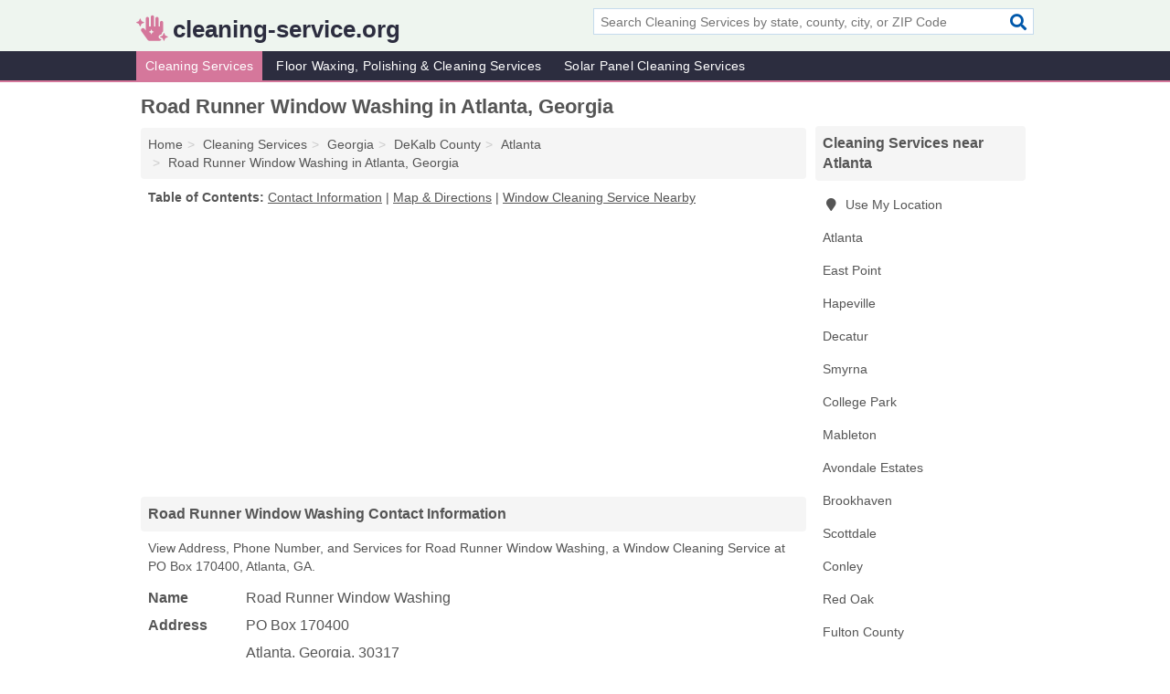

--- FILE ---
content_type: text/html; charset=utf-8
request_url: https://www.cleaning-service.org/road-runner-window-washing-in-atlanta-ga-30317-d80/
body_size: 4628
content:
<!DOCTYPE html>
<html lang="en">
  <head>
    <meta charset="utf-8">
    <meta http-equiv="Content-Type" content="text/html; charset=UTF-8">
    <meta name="viewport" content="width=device-width, initial-scale=1">
    <title>Road Runner Window Washing (Window Cleaning Service in Atlanta, GA Address, Phone, and Services)</title>
    <link rel="canonical" href="https://www.cleaning-service.org/road-runner-window-washing-in-atlanta-ga-30317-d80/">
    <meta property="og:type" content="website">
    <meta property="og:title" content="Road Runner Window Washing (Window Cleaning Service in Atlanta, GA Address, Phone, and Services)">
    <meta name="description" content="Looking for Road Runner Window Washing in Atlanta, Georgia? Find Address, Phone Number, and Services for the Atlanta, GA Window Cleaning Service.">
    <meta property="og:description" content="Looking for Road Runner Window Washing in Atlanta, Georgia? Find Address, Phone Number, and Services for the Atlanta, GA Window Cleaning Service.">
    <meta property="og:url" content="https://www.cleaning-service.org/road-runner-window-washing-in-atlanta-ga-30317-d80/">
    <link rel="preconnect" href="//pagead2.googlesyndication.com" crossorigin>
    <link rel="preconnect" href="//www.google-analytics.com" crossorigin>
    <link rel="preconnect" href="https://googleads.g.doubleclick.net" crossorigin>
    <meta name="robots" content="index,follow">
    <meta name="msvalidate.01" content="B56B00EF5C90137DC430BCD46060CC08">
    <link rel="stylesheet" href="/template/style.min.css?429bbd1174f34aa29ac8e47b9067f38844e3eab9">
<style>.fa-logo:before { content: "\f95d"}</style>
    <script src="/template/ui.min?bc9dd65bfcc597ede4ef52a8d1a4807b08859dcd" defer></script>
    <!-- HTML5 shim and Respond.js for IE8 support of HTML5 elements and media queries -->
    <!--[if lt IE 9]>
      <script src="https://oss.maxcdn.com/html5shiv/3.7.3/html5shiv.min.js"></script>
      <script src="https://oss.maxcdn.com/respond/1.4.2/respond.min.js"></script>
    <![endif]-->
  </head>
  <body data-spy="scroll" data-target="#nav-scrollspy" data-offset="0" style="position:relative;" class="pt-listing">
<nav class="navbar navbar-fixed-top hide-on-scroll">
  <div class="container columns-2 sections-9">
    <div class="row">
      <div class="n-toggle collapsed weescreen" data-toggle="collapse" data-target="#navbar, #navbar-search" aria-expanded="false" aria-controls="navbar">
        <i class="fa fa-bars fa-2x"></i>
      </div>
            <div class="navbar-logo logo-text">
        <a href="/" title="cleaning-service.org"><i class="fa fa-logo fa-2x"></i><span>cleaning-service.org</span></a>
              <br class="sr-only">
      </div>
      <div class="col-sm-6 collapse n-search" id="navbar-search">
       <form action="/search/" method="get">
        <div class="input-container">
         <input name="q" placeholder="Search Cleaning Services by state, county, city, or ZIP Code" type="text">
         <button type="submit" class="fa fa-search"></button>
        </div>
       </form>
      </div>
    </div>
  </div>
  <div class="navbar-menu collapse navbar-collapse" id="navbar">
    <div class="container columns-2 sections-9">
      <div class="row">
               <ul class="nav navbar-nav">
          <li class="active"><a class="" href="/cleaning-services/" title="Cleaning Services Near Me">Cleaning Services</a></li>
<li class=""><a class="" href="/floor-waxing-polishing-cleaning/" title="Floor Waxing, Polishing & Cleaning Services Near Me">Floor Waxing, Polishing & Cleaning Services</a></li>
<li class=""><a class="" href="/solar-panel-cleaning/" title="Solar Panel Cleaning Services Near Me">Solar Panel Cleaning Services</a></li>
        </ul>
             </div>
    </div>
  </div>
</nav>
<div class="container columns columns-2 sections-9">
  <div class="row">
    <div class="col-md-7">
      <h1>Road Runner Window Washing in Atlanta, Georgia</h1>
<ol class="box-breadcrumbs breadcrumb" itemscope itemtype="https://schema.org/BreadcrumbList">
<li><a href="/" title="cleaning-service.org">Home</a></li><li itemprop="itemListElement" itemscope itemtype="https://schema.org/ListItem"><a href="/cleaning-services/" itemprop="item" title="Cleaning Services Near Me"><span itemprop="name">Cleaning Services</span></a><meta itemprop="position" content="1"/></li><li itemprop="itemListElement" itemscope itemtype="https://schema.org/ListItem"><a href="/cleaning-services-in-georgia/" itemprop="item" title="Cleaning Services in Georgia"><span itemprop="name">Georgia</span></a><meta itemprop="position" content="2"/></li><li itemprop="itemListElement" itemscope itemtype="https://schema.org/ListItem"><a href="/cleaning-services-in-dekalb-county-ga/" itemprop="item" title="Cleaning Services in DeKalb County, GA"><span itemprop="name">DeKalb County</span></a><meta itemprop="position" content="3"/></li><li itemprop="itemListElement" itemscope itemtype="https://schema.org/ListItem"><a href="/cleaning-services-in-atlanta-ga/" itemprop="item" title="Cleaning Services in Atlanta, GA"><span itemprop="name">Atlanta</span></a><meta itemprop="position" content="4"/></li><li itemprop="itemListElement" itemscope itemtype="https://schema.org/ListItem"><a href="/road-runner-window-washing-in-atlanta-ga-30317-d80/" itemprop="item" title="Road Runner Window Washing in Atlanta, Georgia"><span itemprop="name">Road Runner Window Washing in Atlanta, Georgia</span></a><meta itemprop="position" content="5"/></li>
</ol>              <p class="pad" id="toc">
    <strong class="title nobreaker">
      Table of Contents:
    </strong>
  <a href="#details" class="toc-item">Contact Information</a>
|  <a href="#geography" class="toc-item">Map & Directions</a>
|  <a href="#nearby" class="toc-item">Window Cleaning Service Nearby</a>
  </p>
      <div class="advert advert-display xs s m">
        <ins class="adsbygoogle" data-ad-client="ca-pub-4723837653436501" data-ad-slot="4654369961" data-ad-format="auto" data-full-width-responsive="true"></ins>
      </div>
      <h2 class="h2 list-group-heading">Road Runner Window Washing Contact Information</h2>
<p class="pad">View Address, Phone Number, and Services for Road Runner Window Washing, a Window Cleaning Service at PO Box 170400, Atlanta, GA.</p>
      <script type="application/ld+json" id="listing">
{
  "@context": "https://schema.org",
  "@type": "LocalBusiness",
  "name": "Road Runner Window Washing",
  "description": "Road Runner Window Washing is a Cleaning Service at PO Box 170400 in Atlanta, Georgia.",
  "image": "https://www.cleaning-service.org/template/i/logo",
  "address": {
    "@type": "PostalAddress",
    "streetAddress": "PO Box 170400",
    "addressLocality": "Atlanta",
    "addressRegion": "GA",
    "postalCode": "30317",
    "addressCountry": "US"
  },
  "geo": {
    "@type": "GeoCoordinates",
    "latitude": 33.76291,
    "longitude": -84.42267  },
  "telephone": "+14045432366"
}
</script>

      
<dl class="dl-horizontal LocalBusiness"  data-type="Cleaning Service" data-id="5e863a6a5b47586c3ee03d80" data-lat="33.7629088" data-lng="-84.4226745" data-address-place-id="internal" data-geomode="address" id="details">
  <dt>Name</dt>
  <dd class="name">Road Runner Window Washing</dd>
  <dt>Address</dt>
  <dd class="address">
    <span class="streetAddress">PO Box 170400</span><br>
    <span class="addressLocality">Atlanta</span>,
    <span class="addressRegion">Georgia</span>,
    <span class="postalCode">30317</span>
  </dd>
      <dt>Phone</dt>
    <dd class="telephone"><a href="tel:+1-404-543-2366">404-543-2366</a></dd>
              <dt>Services</dt>
<dd><a href="/window-cleaning-in-atlanta-ga/" title="Window Cleaning Services in Atlanta, GA">Window Cleaning</a></dd>

    </dl>

<p><a href="#toc">&#8648; Table of Contents</a></p>                  
      <div class="advert advert-display xs s m">
        <ins class="adsbygoogle" data-ad-client="ca-pub-4723837653436501" data-ad-slot="4654369961" data-ad-format="auto" data-full-width-responsive="true"></ins>
      </div>
      
                   <h2 class="h2 list-group-heading" id="geography">Map of Road Runner Window Washing in Atlanta, Georgia</h2>
<p class="pad">
  View map of Road Runner Window Washing, and  <a class="nlc" href="https://www.google.com/maps/dir/?api=1&destination=PO+Box+170400%2C+Atlanta%2C+Georgia%2C+30317" rel="noopener" target="_blank">get driving directions from your location</a>
  .</p>
<iframe id="map" class="single" data-src="https://www.google.com/maps/embed/v1/place?key=AIzaSyD-nDulb3AINicXq9Pv_vB936D5cVSfKFk&q=PO+Box+170400%2C+Atlanta%2C+Georgia%2C+30317&zoom=16" frameborder="0" allowfullscreen></iframe>
<br class="sr-only">
<p><a href="#toc">&#8648; Table of Contents</a></p>            
            
      <div class="listings" id="nearby">
<h2 class="h2 list-group-heading">Window Cleaning Service Nearby</h2>

<p class="condensed-listing">
 <span class="title">
   <a href="/1-women-and-a-bucket-in-atlanta-ga-30316-dee/" title="1 Women And A Bucket in Atlanta, Georgia" class="name">1 Women And A Bucket</a>
  </span>
 <span class="subsidiary">
  <span class="city-state">
   1387 Custer Avenue Southeast C2  </span>
  <span class="zipcode">
    <span>Atlanta</span>, 
    <span>GA</span>
  </span>
 </span>
 <span class="subsidiary servicelist">House Cleaning</span>
</p>

<p class="condensed-listing">
 <span class="title">
   <a href="/1st-class-carpet-cleaning-in-atlanta-ga-30342-8c5/" title="1st Class Carpet Cleaning in Atlanta, Georgia" class="name">1st Class Carpet Cleaning</a>
  </span>
 <span class="subsidiary">
  <span class="city-state">
   5203 Ivy Chase Way Northeast  </span>
  <span class="zipcode">
    <span>Atlanta</span>, 
    <span>GA</span>
  </span>
 </span>
 <span class="subsidiary servicelist">Carpet & Rug Cleaning, Upholstery Cleaning</span>
</p>

<p class="condensed-listing">
 <span class="title">
   <a href="/360clean-in-atlanta-ga-30309-ecb/" title="360Clean in Atlanta, Georgia" class="name">360Clean</a>
  </span>
 <span class="subsidiary">
  <span class="city-state">
   1075 Peachtree Street Northeast  </span>
  <span class="zipcode">
    <span>Atlanta</span>, 
    <span>GA</span>
  </span>
 </span>
 <span class="subsidiary servicelist">Professional Cleaning</span>
</p>

<p class="condensed-listing">
 <span class="title">
   <a href="/a-cleaning-services-in-atlanta-ga-30339-14a/" title="A+ Cleaning Services in Atlanta, Georgia" class="name">A+ Cleaning Services</a>
  </span>
 <span class="subsidiary">
  <span class="city-state">
   3330 Cumberland Boulevard Southeast  </span>
  <span class="zipcode">
    <span>Atlanta</span>, 
    <span>GA</span>
  </span>
 </span>
 <span class="subsidiary servicelist">House Cleaning, Janitorial Services</span>
</p>

<p class="condensed-listing">
 <span class="title">
   <a href="/ace-window-house-cleaning-in-atlanta-ga-30317-561/" title="Ace Window & House Cleaning in Atlanta, Georgia" class="name">Ace Window & House Cleaning</a>
  </span>
 <span class="subsidiary">
  <span class="city-state">
   28 East Lake Drive Northeast  </span>
  <span class="zipcode">
    <span>Atlanta</span>, 
    <span>GA</span>
  </span>
 </span>
 <span class="subsidiary servicelist">House Cleaning</span>
</p>

<p class="condensed-listing">
 <span class="title">
   <a href="/amazon-cleaning-in-atlanta-ga-30342-a86/" title="Amazon Cleaning in Atlanta, Georgia" class="name">Amazon Cleaning</a>
  </span>
 <span class="subsidiary">
  <span class="city-state">
   165 West Wieuca Road Northeast Suite 311  </span>
  <span class="zipcode">
    <span>Atlanta</span>, 
    <span>GA</span>
  </span>
 </span>
 <span class="subsidiary servicelist">House Cleaning, Janitorial Services, Window Cleaning</span>
</p>

<p class="condensed-listing">
 <span class="title">
   <a href="/blu-sky-cleaning-services-in-atlanta-ga-30326-e84/" title="Blu Sky Cleaning Services in Atlanta, Georgia" class="name">Blu Sky Cleaning Services</a>
  </span>
 <span class="subsidiary">
  <span class="city-state">
   3355 Lenox Road  </span>
  <span class="zipcode">
    <span>Atlanta</span>, 
    <span>GA</span>
  </span>
 </span>
 <span class="subsidiary servicelist">House Cleaning</span>
</p>

<p class="condensed-listing">
 <span class="title">
   <a href="/commercial-cleaning-atlanta-bonus-building-care-in-atlanta-ga-30344-0f1/" title="Commercial Cleaning Atlanta - Bonus Building Care in Atlanta, Georgia" class="name">Commercial Cleaning Atlanta - Bonus Building Care</a>
  </span>
 <span class="subsidiary">
  <span class="city-state">
   2150 Luther Circle  </span>
  <span class="zipcode">
    <span>Atlanta</span>, 
    <span>GA</span>
  </span>
 </span>
 <span class="subsidiary servicelist">Commercial Cleaning, Janitorial Services</span>
</p>

<p class="condensed-listing">
 <span class="title">
   <a href="/mister-mom-in-atlanta-ga-30328-ec9/" title="Mister Mom in Atlanta, Georgia" class="name">Mister Mom</a>
  </span>
 <span class="subsidiary">
  <span class="city-state">
   2258 Suite 2258  </span>
  <span class="zipcode">
    <span>Atlanta</span>, 
    <span>GA</span>
  </span>
 </span>
 <span class="subsidiary servicelist">House Cleaning</span>
</p>

<p class="condensed-listing">
 <span class="title">
   <a href="/window-cleaning-force-in-atlanta-ga-30363-fe2/" title="Window Cleaning Force in Atlanta, Georgia" class="name">Window Cleaning Force</a>
  </span>
 <span class="subsidiary">
  <span class="city-state">
   201 17th Street Northwest Suite 1404  </span>
  <span class="zipcode">
    <span>Atlanta</span>, 
    <span>GA</span>
  </span>
 </span>
 <span class="subsidiary servicelist">Window Cleaning</span>
</p>

<p class="condensed-listing">
 <span class="title">
   <a href="/ymi-in-home-care-service-in-atlanta-ga-30301-c2e/" title="YMI In Home Care Service in Atlanta, Georgia" class="name">YMI In Home Care Service</a>
  </span>
 <span class="subsidiary">
  <span class="city-state">
   2849 Amerson Trail  </span>
  <span class="zipcode">
    <span>Atlanta</span>, 
    <span>GA</span>
  </span>
 </span>
 <span class="subsidiary servicelist">House Cleaning</span>
</p>

<p class="condensed-listing">
 <span class="title">
   <a href="/you-have-it-maid-in-atlanta-ga-30339-f9e/" title="You Have It Maid in Atlanta, Georgia" class="name">You Have It Maid</a>
  </span>
 <span class="subsidiary">
  <span class="city-state">
   1130 South Cobb Drive  </span>
  <span class="zipcode">
    <span>Atlanta</span>, 
    <span>GA</span>
  </span>
 </span>
 <span class="subsidiary servicelist">House Cleaning</span>
</p>

</div>
      
            
            
            <div class="advert advert-display s m">
        <ins class="adsbygoogle" data-ad-client="ca-pub-4723837653436501" data-ad-slot="4654369961" data-ad-format="auto" data-full-width-responsive="true"></ins>
      </div>
            
            
            
    </div>
    <div class="col-md-2">
            <div class="list-group geo-major temp-geo-condensed">
  <h2 class="h3 list-group-heading">
  Cleaning Services near Atlanta  </h2>
  <ul class="list-group-items">
  
      <li><a href="#" title="Cleaning Services Near Me" class="list-group-item geo-local">
    <span class="fa fa-visible fa-map-marker"></span>
    Use My Location
    </a></li>
    
    <li><a href="/cleaning-services-in-atlanta-ga/" title="Cleaning Services in Atlanta, GA" class="list-group-item ">
     Atlanta    </a></li>
    <li><a href="/cleaning-services-in-east-point-ga/" title="Cleaning Services in East Point, GA" class="list-group-item ">
     East Point    </a></li>
    <li><a href="/cleaning-services-in-hapeville-ga/" title="Cleaning Services in Hapeville, GA" class="list-group-item ">
     Hapeville    </a></li>
    <li><a href="/cleaning-services-in-decatur-ga/" title="Cleaning Services in Decatur, GA" class="list-group-item ">
     Decatur    </a></li>
    <li><a href="/cleaning-services-in-smyrna-ga/" title="Cleaning Services in Smyrna, GA" class="list-group-item ">
     Smyrna    </a></li>
    <li><a href="/cleaning-services-in-college-park-ga/" title="Cleaning Services in College Park, GA" class="list-group-item ">
     College Park    </a></li>
    <li><a href="/cleaning-services-in-mableton-ga/" title="Cleaning Services in Mableton, GA" class="list-group-item ">
     Mableton    </a></li>
    <li><a href="/cleaning-services-in-avondale-estates-ga/" title="Cleaning Services in Avondale Estates, GA" class="list-group-item ">
     Avondale Estates    </a></li>
    <li><a href="/cleaning-services-in-brookhaven-ga/" title="Cleaning Services in Brookhaven, GA" class="list-group-item ">
     Brookhaven    </a></li>
    <li><a href="/karann-koncepts-cleans-in-scottdale-ga-30079-628/" title="Karann Koncepts Cleans in Scottdale, Georgia" class="list-group-item ">
     Scottdale    </a></li>
    <li><a href="/cleaning-services-in-conley-ga/" title="Cleaning Services in Conley, GA" class="list-group-item ">
     Conley    </a></li>
    <li><a href="/cleaning-services-in-red-oak-ga/" title="Cleaning Services in Red Oak, GA" class="list-group-item ">
     Red Oak    </a></li>
   <li><a href="/cleaning-services-in-fulton-county-ga/" title="Cleaning Services in Fulton County, GA" class="list-group-item ">
    Fulton County   </a></li>
   <li><a href="/cleaning-services-in-dekalb-county-ga/" title="Cleaning Services in DeKalb County, GA" class="list-group-item ">
    DeKalb County   </a></li>
   <li><a href="/cleaning-services-in-cobb-county-ga/" title="Cleaning Services in Cobb County, GA" class="list-group-item ">
    Cobb County   </a></li>
   <li><a href="/cleaning-services-in-clayton-county-ga/" title="Cleaning Services in Clayton County, GA" class="list-group-item ">
    Clayton County   </a></li>
   <li><a href="/cleaning-services-in-douglas-county-ga/" title="Cleaning Services in Douglas County, GA" class="list-group-item ">
    Douglas County   </a></li>
  
  </ul>
</div>
            <div class="advert advert-display xs s">
        <ins class="adsbygoogle" data-ad-client="ca-pub-4723837653436501" data-ad-slot="4654369961" data-ad-format="auto" data-full-width-responsive="true"></ins>
      </div>
      
    </div>
  </div>
</div>
<footer class="footer">
 <div class="container columns-2 sections-9">
  <div class="row">
   <div class="col-sm-8 copyright">
    <p>
          <a href="/about-us/">About Us</a><br class="sr-only">     <a href="/contact-us/">Contact Us</a><br class="sr-only">
          <a href="/privacy-policy/">Privacy Policy</a><br class="sr-only">
     <a href="/terms-and-conditions/">Terms and Conditions</a><br class="sr-only">
    </p>
    <p>
     Third party advertisements support hosting, listing verification, updates, and site maintenance. Information found on cleaning-service.org is strictly for informational purposes and does not construe advice or recommendation.     <br>&copy;&nbsp;2026 cleaning-service.org. All Rights Reserved.
    </p>
   </div>
   <div class="col-sm-4 logo">
          <a href="/" title="cleaning-service.org"><i class="fa fa-logo fa-2x"></i><span>cleaning-service.org</span></a>
       </div>
  </div>
 </div>
</footer>

<script>
if(ads = document.getElementsByClassName('adsbygoogle').length) {
  adsbygoogle = window.adsbygoogle || [];
  for(var i=0; i<ads; i++) adsbygoogle.push({});
}
</script>
<script data-ad-client="ca-pub-4723837653436501" async src="https://pagead2.googlesyndication.com/pagead/js/adsbygoogle.js"></script>
<script async src="https://www.googletagmanager.com/gtag/js?id=G-B83K25TDXZ"></script>
<script>
  window.dataLayer = window.dataLayer || [];
  function gtag(){dataLayer.push(arguments);}
  gtag('js', new Date());
  gtag('config', 'UA-122024174-9', {"dimension1":"listing","dimension2":"Listings","dimension3":"Cleaning Service"});
  gtag('config', 'G-B83K25TDXZ', {"dimension1":"listing","dimension2":"Listings","dimension3":"Cleaning Service"});
</script>

</body>
</html>

--- FILE ---
content_type: text/html; charset=utf-8
request_url: https://www.google.com/recaptcha/api2/aframe
body_size: 267
content:
<!DOCTYPE HTML><html><head><meta http-equiv="content-type" content="text/html; charset=UTF-8"></head><body><script nonce="ijMpYaZhH8u53GD_Aa-nnw">/** Anti-fraud and anti-abuse applications only. See google.com/recaptcha */ try{var clients={'sodar':'https://pagead2.googlesyndication.com/pagead/sodar?'};window.addEventListener("message",function(a){try{if(a.source===window.parent){var b=JSON.parse(a.data);var c=clients[b['id']];if(c){var d=document.createElement('img');d.src=c+b['params']+'&rc='+(localStorage.getItem("rc::a")?sessionStorage.getItem("rc::b"):"");window.document.body.appendChild(d);sessionStorage.setItem("rc::e",parseInt(sessionStorage.getItem("rc::e")||0)+1);localStorage.setItem("rc::h",'1768633105534');}}}catch(b){}});window.parent.postMessage("_grecaptcha_ready", "*");}catch(b){}</script></body></html>